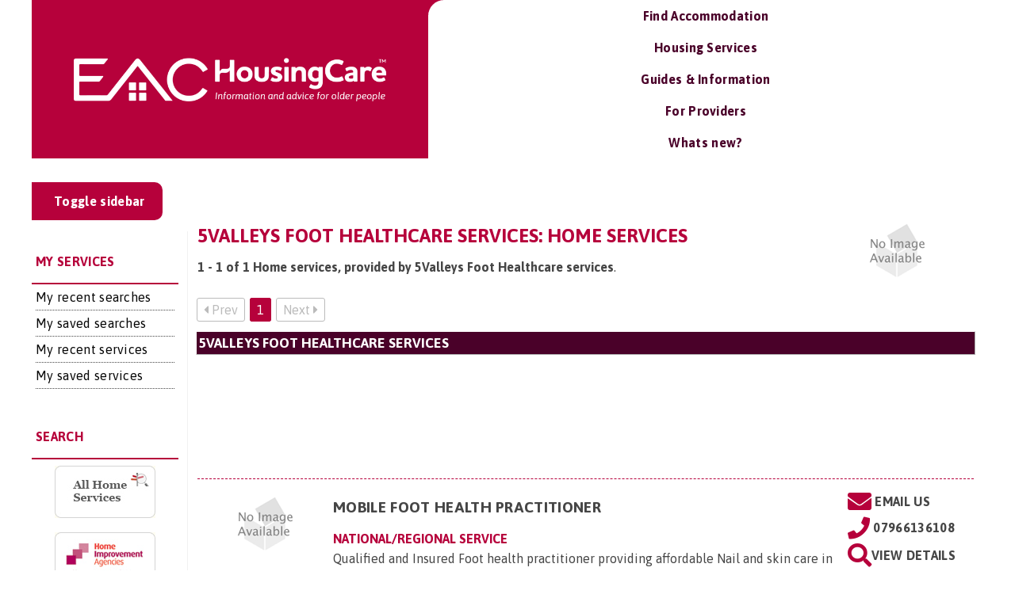

--- FILE ---
content_type: text/html; charset=utf-8
request_url: https://www.google.com/recaptcha/api2/aframe
body_size: -85
content:
<!DOCTYPE HTML><html><head><meta http-equiv="content-type" content="text/html; charset=UTF-8"></head><body><script nonce="PiNGRU9vY9w5SXlyAPt-wA">/** Anti-fraud and anti-abuse applications only. See google.com/recaptcha */ try{var clients={'sodar':'https://pagead2.googlesyndication.com/pagead/sodar?'};window.addEventListener("message",function(a){try{if(a.source===window.parent){var b=JSON.parse(a.data);var c=clients[b['id']];if(c){var d=document.createElement('img');d.src=c+b['params']+'&rc='+(localStorage.getItem("rc::a")?sessionStorage.getItem("rc::b"):"");window.document.body.appendChild(d);sessionStorage.setItem("rc::e",parseInt(sessionStorage.getItem("rc::e")||0)+1);localStorage.setItem("rc::h",'1769251194339');}}}catch(b){}});window.parent.postMessage("_grecaptcha_ready", "*");}catch(b){}</script></body></html>